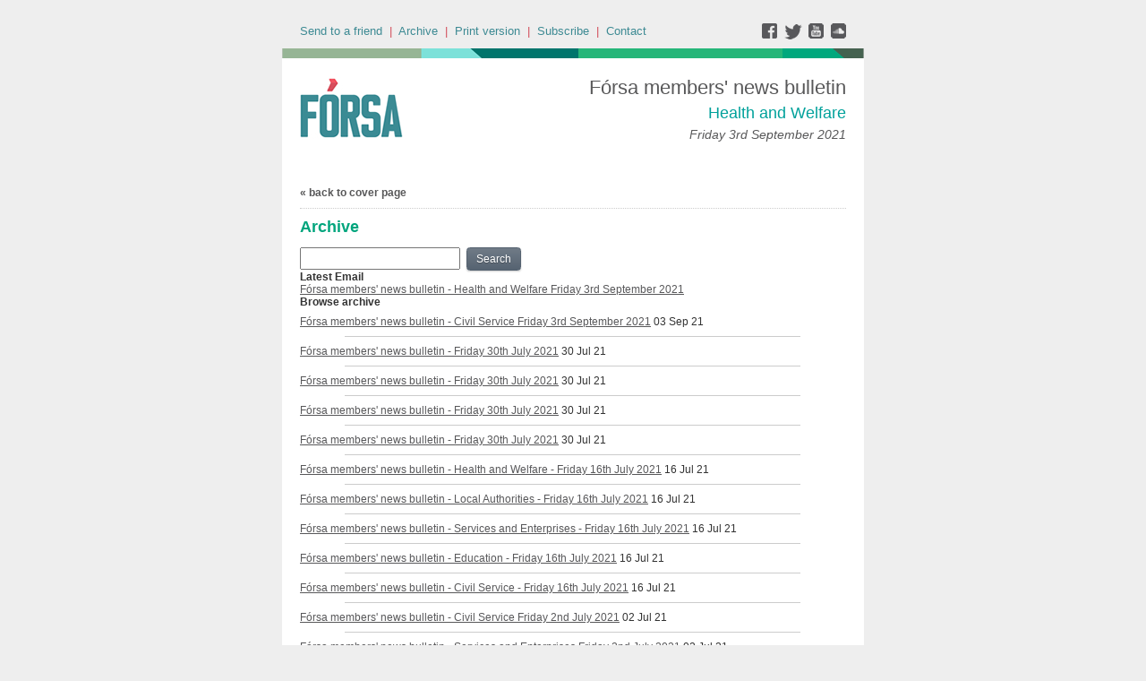

--- FILE ---
content_type: text/html;charset=UTF-8
request_url: https://forsatradeunion.newsweaver.com/designtest/12hel97xuhh?lang=en&a=6&p=60139662&t=30063883
body_size: 8924
content:
<!DOCTYPE HTML PUBLIC "-//W3C//DTD HTML 4.01 Transitional//EN" "http://www.w3.org/TR/html4/loose.dtd">
<html lang="en">
<head><title>
Newsletter Archive</title>
	
	
	
			<meta property="og:title" content="Newsletter Archive" />
	<style title="notessa-stylesheet" media="all" type="text/css">
		
.title {
font-style: normal;
font-weight: normal;
}
div div.section-name, div div.section-name-selected {
font-style: normal;
font-weight: normal;
}
a {
text-decoration: none;
font-style: normal;
font-weight: normal;
}
a:hover, .link:hover {
text-decoration: none;
font-style: normal;
font-weight: normal;
}

table.nw_simple_table {border:0px;border-collapse:collapse;}
.nw_simple_table tbody tr td {padding:1px;}
.nw_simple_table tbody tr td p {margin:0;padding:0;}

table.nw_boxed_table {border:solid 1px #CCC;border-collapse:collapse;empty-cells:hide;}
.nw_boxed_table td {padding:4px;border:solid 1px #CCC;}
.nw_boxed_table td p {margin:0;padding:0;}

.nw_mce_notessa_macro {background:#E9E9E9;font-size:9px;font-family:Verdana, Geneva, sans-serif;font-weight:normal;-moz-border-radius:5px;-webkit-border-radius:5px;border:1px solid #47ADA8;padding:0px;overflow:visible;}

table.basic, .basic td {border:1px solid #CCC;border-collapse:collapse;font:Verdana, Helvetica, sans-serif;}
table.basic {border:none;border:1px solid #CCC;}
.basic thead th, .basic tbody th {background:#FFF;color:#666;padding:5px 10px;border-left:1px solid #CCC;}
.basic tbody th {background:#fafafb;border-top:1px solid #CCC;text-align:left;font-weight:normal;}
.basic tbody tr td {padding:5px 10px;color:#666;}
.basic tbody tr:hover {background:#FFF;}
.basic tbody tr:hover td {color:#454545;}
.basic tfoot td, .basic tfoot th {border-left:none;border-top:1px solid #CCC;padding:4px;background:#FFF;color:#666;}
.basic caption {text-align:left;font-size:120%;padding:10px 0;color:#666;}
.basic a:link {color:#666;}
.basic a:visited {color:#666;}
.basic a:hover {color:#003366;text-decoration:none;}
.basic a:active {color:#003366;}

table.blue_block {margin:0;padding:0;font:normal 0.9em tahoma, arial, sans-serif;line-height:1.4em;border-collapse:collapse;border:4px solid #ADBBCA;color:#4F6480;background:#F0F0F0;}
.blue_block caption {margin:0;height:32px;padding:0;color:#4F6480;line-height:2em;text-align:left;font:bold 150% georgia, serif;text-transform:uppercase;letter-spacing:0.14em;}
.blue_block thead {color:#fff;background:#5E7796;}
.blue_block thead tr th	{padding:4px 8px 4px 8px;}
.blue_block th {border: 4px solid #ADBBCA;}
.blue_block tfoot {background:#fff;}		
.blue_block tfoot tr td, .blue_block tfoot tr th, .blue_block tbody tr td {padding:4px;}
.blue_block tbody tr:hover {background:#fff;}
.blue_block tbody tr {border:4px solid #ADBBCA;}
.blue_block tbody th {padding:8px;border:4px solid #ADBBCA;}		
.blue_block tbody td {background:#E9ECEE;}
.blue_block tbody tr.odd {background:#C4CFDB;}		
.blue_block tbody tr.odd td {background:#F0F0F0;color:#4F6480;}		
.blue_block tbody tr.odd:hover {background:#fff;}		
.blue_block tbody tr th a:link {font:bold 0.9em tahoma, arial, sans-serif;color:#5E7796;text-decoration:underline;}		
.blue_block tbody tr th a:visited {font:bold 0.9em tahoma, arial, sans-serif;color:#5E7796;text-decoration:none;}
.blue_block tbody tr th a:hover {font:bold 0.9em tahoma, arial, sans-serif;color:#5E7796;text-decoration:none;}		
.blue_block tbody tr th a:active {font:bold 0.9em tahoma, arial, sans-serif;color:#5E7796;text-decoration:line-through;}
.blue_block tbody td a:link {font:normal 0.9em tahoma, arial, sans-serif;color:#808000;text-decoration:underline;}	
.blue_block tbody td a:visited {font:normal 0.9em tahoma, arial, sans-serif;color:#808000;text-decoration:none;}	
.blue_block tbody td a:hover {font:normal 0.9em tahoma, arial, sans-serif;color:#808000;text-decoration:none;}	
.blue_block tbody td a:active {font:normal 0.9em tahoma, arial, sans-serif;color:#808000;text-decoration:underline;}			
.blue_block tbody td a:visited:after {color:#808000;text-decoration:none;}

table.blue_dream {background:#D3E4E5;border:1px solid gray;border-collapse:collapse;color:#fff;font:normal 12px verdana, arial, helvetica, sans-serif;}
.blue_dream caption {border:1px solid #5C443A;color:#5C443A;font-weight:bold;letter-spacing:20px;padding:6px 4px 8px 0px;text-align:center;text-transform:uppercase;}
.blue_dream td, .blue_dream th {color:#363636;padding:.4em;}
.blue_dream tr {border:1px dotted gray;}
.blue_dream thead th, .blue_dream tfoot th, .blue_dream tbody th {background:#5C443A;color:#FFFFFF;padding:3px 10px 3px 10px;text-align:left;text-transform:uppercase;}
.blue_dream tbody td a {color:#363636;text-decoration:none;}
.blue_dream tbody td a:visited {color:gray;text-decoration:line-through;}
.blue_dream tbody td a:hover {text-decoration:underline;}
.blue_dream tbody th a {color:#363636;font-weight:normal;text-decoration:none;}
.blue_dream tbody th a:hover {color:#363636;}
.blue_dream tbody th, .blue_dream tbody td {text-align:left;vertical-align:top;}
.blue_dream tfoot td {background:#5C443A;color:#FFFFFF;padding-top:3px;}
.blue_dream tr.odd {background:#fff;}
.blue_dream tbody tr:hover {background:#99BCBF;border:1px solid #03476F;color:#000000;}

table.fresh_orange {background:#FFEFD5;border-spacing:0px;	border-collapse:collapse;font-family:Verdana, Geneva, Arial, Helvetica, sans-serif;font-size:small;}
.fresh_orange caption {text-align:left;font-weight:bolder;}
.fresh_orange thead {background:#FFA109;}
.fresh_orange thead th {border-bottom:1px outset;border-top:1px outset;padding-left:3px;padding-right:3px;}
.fresh_orange tfoot {background:#FFA109;}
.fresh_orange a {color:#000;}
.fresh_orange tbody th {background:#FFDCA2;border-bottom:1px solid #fff;font-size:medium;font-weight:normal;padding-left:2px;padding-bottom:4px;text-align:left;vertical-align: top;}
.fresh_orange tbody td {border:0px none;border-bottom:1px solid #FFA109;padding-left:3px;text-align:left;vertical-align:top;}
.fresh_orange tbody tr.odd {background:#FFF8EA;}
.fresh_orange tbody tr.odd th {background:#FFE2B0;}
.fresh_orange tbody td a {background-position:top left;min-height:20px;padding-left:20px;float:left;padding-right:4px;}
.fresh_orange tbody tr th+td a {background-image:none;padding:inherit;float:inherit;}

table.green_envy { border-collapse:collapse;border:1px solid #03476F;font:normal 11px verdana, arial, helvetica, sans-serif;color:#363636;background:#92C428;}
.green_envy caption {text-align:center;font:bold 18px arial, helvetica, sans-serif;background:transparent;padding:6px 4px 8px 0px;color:#03476F;text-transform:uppercase;}
.green_envy td, .green_envy th {border:1px dotted #03476F;padding:.4em;color:#363636;}
.green_envy thead th, .green_envy tfoot th, .green_envy tbody th {font:bold 11px verdana, arial, helvetica, sans-serif;border:1px solid #03476F;text-align:left;background:#4591AD;color:#FFFFFF;padding-top:3px;}
.green_envy tbody td a {background:transparent;text-decoration:none;color:#363636;}
.green_envy tbody td a:hover {background:#C2F64D;color:#363636;}
.green_envy tbody th a {font:normal 11px verdana, arial, helvetica, sans-serif;background:transparent;text-decoration:none;font-weight:normal;color:#363636;}
.green_envy tbody th a:hover {background:transparent;color:#363636;}
.green_envy tbody th, .green_envy tbody td {vertical-align:top;text-align:left;}
.green_envy tfoot td {border:1px solid #03476F;background:#4591AD;padding-top:3px;color:#FFFFFF;}
.green_envy tr.odd {background:#AEE239;}
.green_envy tbody tr:hover {background:#FFD800;border:1px solid #03476F;color:#FFFFFF;}
.green_envy tbody tr:hover th, .green_envy tbody tr.odd:hover th {background:#FFD800;color:#FFFFFF;}

table.ice_blue {border-collapse:collapse;background:#EFF4FB;border-left:1px solid #686868;border-right:1px solid #686868;font:0.8em/145% 'Trebuchet MS',helvetica,arial,verdana;color:#333;}
.ice_blue td, .ice_blue th {padding:5px;}
.ice_blue caption {padding:0 0 .5em 0;text-align:left;font-size:1.4em;font-weight:bold;text-transform:uppercase;color:#333;background:transparent;}
.ice_blue a {color:#950000;text-decoration:none;}
.ice_blue a:link {}
.ice_blue a:visited {font-weight:normal;color:#666;text-decoration: line-through;}
.ice_blue a:hover {border-bottom:1px dashed #bbb;}
.ice_blue thead th, .ice_blue tfoot th, .ice_blue tfoot td, .ice_blue tbody th {background:#333;color:#fff;}
.ice_blue tfoot td {text-align:right;}
.ice_blue tbody th, .ice_blue tbody td {border-bottom:dotted 1px #333;}
.ice_blue tbody th {white-space:nowrap;}
.ice_blue tbody th a {color:#333;}
.ice_blue tbody tr:hover {background:#fafafa;}

table.matrix {border-collapse:collapse;border:none;font:normal 11px helvetica, verdana, arial, sans-serif;background-color:#0E0E0E;background-repeat:repeat;border-spacing:1px;}
.matrix caption {text-align:left;font:normal 11px helvetica, verdana, arial, sans-serif;background:transparent;}
.matrix td, .matrix th {border:none;padding:.8em;color:#FFFFFF;}
.matrix thead th, .matrix tfoot th, .matrix tbody th {font:bold 10px helvetica, verdana, arial, sans-serif;border:none;text-align:left;background:#000000;color:#00FF0C;padding-top:4px;}
.matrix tbody td a {background:transparent;text-decoration:none;color:#9F9F9F;}
.matrix tbody td a:hover {background:transparent;color:#FFFFFF;}
.matrix tbody th a {font:bold 11px helvetica, verdana, arial, sans-serif;background:transparent;text-decoration:none;font-weight:normal;color:#9F9F9F;}
.matrix tbody th a:hover {background:transparent;color:#FFFFFF;}
.matrix tbody th, .matrix tbody td {vertical-align:top;text-align:left;}
.matrix tr.odd {background:#000000;}
.matrix tbody tr:hover {background:#0E0E0E;}
.matrix tbody tr:hover th, .matrix tbody tr.odd:hover th {background:#0E0E0E;}

table.modern_blue {border-collapse:collapse;text-align:left;font-family:Helvetica, Arial, sans-serif;}
.modern_blue caption {text-transform:uppercase;font-size:2em;color:#000000;text-align:left;font-weight:bolder;border-bottom:6px solid #000;}
.modern_blue thead tr th, .modern_blue tbody tr th {color:#0099ff;text-transform:uppercase;text-align:center;padding:0.4em 0;border-bottom:3px solid #000;}
.modern_blue tfoot th, .modern_blue tfoot td {border-top:3px solid #000;}
.modern_blue tr td, .modern_blue tr th {border-bottom:1px solid #000;padding:0.6em 0.4em;line-height:1.5em;}
.modern_blue tbody th a {text-transform:uppercase;}
.modern_blue tbody a, .modern_blue tbody a:link {color:#0099ff;font-weight:bold;text-decoration:none;}
.modern_blue tbody a:visited {color:#000;}

table.popstar {font:75%/1.5em arial, geneva, sans-serif;border-collapse:collapse;}
.popstar caption {margin:0;border-bottom:4px solid #fff;padding:10px;background:#F8F12A;text-align:left;font:bold 250%/1em arial, geneva, sans-serif;color:#000;text-transform:uppercase;letter-spacing:0.1em;width:auto;}	
.popstar tbody {background:#acc;}
.popstar tbody td {font-size:100%;letter-spacing:0.05em;}
.popstar tbody td, .popstar th {border-bottom:4px solid #fff;border-left:1px dotted #fff;vertical-align:top;padding:10px;}
.popstar thead th, .popstar tbody th {padding:5px 10px;text-align:left;background:#DF3985;color:#fff;text-transform:uppercase;letter-spacing:0.2em;font-weight:bold;font-size:110%;}
.popstar tbody th {padding:10px 10px 10px 10px;text-align:left;font-size:110%;color:#fff;letter-spacing:0.1em;line-height:1.5em;text-transform:uppercase;}	
.popstar tbody tr.odd {background:#E6E0C0;}
.popstar tbody tr {background:#b6e5ff;}
.popstar tfoot th, .popstar tfoot td {margin:0;border-top:2px solid #fff;padding:5px 10px;text-align:left;background:#F8F12A;color:#000;}
.popstar tfoot th {text-transform:uppercase;letter-spacing:0.2em;border:none;}
.popstar tfoot td {padding-left:10px;}
.popstar tbody tr th a {color:#277ffe;display:block;}
.popstar tbody tr.odd th a {color:#555;display:block;}	
.popstar tbody td a {color:#DF3985;}
.popstar a:visited, .popstar tbody tr.odd th a:visited {color:#999;}

table.purple_rain {color:#000;font:100% "Verdana", "Helvetica", sans-serif;border:#ccc .1em solid;}
table.purple_rain, .purple_rain tr, .purple_rain th, .purple_rain td {margin:0;padding:0;border-spacing:0;border-collapse:collapse;}
.purple_rain caption {text-align:left;padding:.8em;color:white;background:#93c;height:2em;font-weight:bold;font-size:14pt;font-family:;border:#ccc .1em solid;}
.purple_rain thead {background:#c6f;}
.purple_rain thead th, .purple_rain tbody th {padding:.8em;text-align:left;color:#fff;font-weight:bold;background:#c6f;}
.purple_rain tfoot tr {color:#fff;background:#93c;height:4em;font-weight:bold;}
.purple_rain tfoot {color:#000;background:#fff;}
.purple_rain tfoot tr th, .purple_rain tfoot tr td {border-top:0px;}
.purple_rain tfoot tr td {text-align:right;padding-right:2em;}
.purple_rain tbody tr.odd th {background:#edf;border-top:#ccc .1em solid;border-bottom:#ccc .1em solid;}
.purple_rain tbody td a:hover {background:transparent;color:#f60;}
.purple_rain tbody tr td {background:#dce;color:#93c;height:4em;}
.purple_rain tbody tr.odd td {background:#edf;color:#93c;height:4em;border-top:#ccc .1em solid;border-bottom:#ccc .1em solid;}
.purple_rain tbody tr td {padding:0.1em 0.4em;border:0px;}
.purple_rain tbody tr th {padding-right:1em;text-align:left;font-weight:normal;}
.purple_rain a {color:#93c;text-decoration:none;font-weight:normal;}
.purple_rain a:hover {text-decoration:underline overline;color:#f66;}

table.seagrass {border-collapse:collapse;border:1px solid #839E99;background:#f1f8ee;font:.9em/1.2em Georgia, "Times New Roman", Times, serif;color:#033;}
.seagrass caption {font-size:1.3em;font-weight:bold;text-align:left;padding:1em 4px;}
.seagrass td, .seagrass th {padding:3px 3px .75em 3px;line-height:1.3em;}
.seagrass th {background:#839E99;color:#fff;font-weight:bold;text-align:left;padding-right:.5em;vertical-align:top;}
.seagrass thead th {background:#2C5755;text-align:center;}
.seagrass tr.odd td {background:#DBE6DD;}
.seagrass tr.odd th {background:#6E8D88;}
.seagrass td a, .seagrass td a:link {color:#325C91;}
.seagrass td a:visited {color:#466C8E;}
.seagrass td a:hover, .seagrass td a:focus {color:#1E4C94;}
.seagrass th a, .seagrass td a:active {color:#fff;}
.seagrass tfoot th, .seagrass tfoot td {background:#2C5755;color:#fff;}
.seagrass th+td {padding-left:.5em;}

table.simple_blue {font:80% Verdana, Arial, Helvetica, sans-serif;color:#000;text-align:left;border-collapse:collapse;border:1px solid #666666;border-top:none;}
.simple_blue a {text-decoration:underline;}
.simple_blue a:visited {text-decoration:none;}
.simple_blue tr.odd {background-color:#ebf3ff;}
.simple_blue tr a {color:#000000;}
.simple_blue tr:hover a {color:#ffffff;}
.simple_blue tr:hover, .simple_blue tr.odd:hover {background-color:#3d80df;color:#ffffff;}
.simple_blue caption {height:45px;line-height:44px;color:#60634E;font-weight:bold;text-align:center;margin:0;padding:0;margin-left:-1px;background:#ffffff;background-position:50% top;border-left:2px solid #616161;border-right:2px solid #616161;}
.simple_blue thead th, .simple_blue tbody th  {font-size:105%;color:#000000;background:#90BCF9;height:33px;}
.simple_blue thead th:hover {background:#ffffff;}
.simple_blue tr {vertical-align:top;}
.simple_blue tr, .simple_blue th, .simple_blue td {padding:.75em;}
.simple_blue td {border-left:1px solid #dadada;}
.simple_blue tfoot tr {background:#fff;}
.simple_blue tfoot td, .simple_blue tfoot th{color:#000;border:0px;}

table.simple_grey {font:85% "Lucida Grande", "Lucida Sans Unicode", "Trebuchet MS", sans-serif;padding:0;margin:0;border-collapse:collapse;color:#333;background:#F3F5F7;}
.simple_grey a {color:#3A4856;text-decoration:none;border-bottom:1px solid #C6C8CB;}  
.simple_grey a:visited {color:#777;}
.simple_grey a:hover {color:#000;}  
.simple_grey caption {text-align:left;text-transform:uppercase;padding-bottom:10px;font:200% "Lucida Grande", "Lucida Sans Unicode", "Trebuchet MS", sans-serif;}
.simple_grey tbody th {background:#3A4856;padding:15px 10px;color:#fff;text-align:left;font-weight:normal;}
.simple_grey tbody, .simple_grey thead {border-left:1px solid #EAECEE;border-right:1px solid #EAECEE;}
.simple_grey tbody {border-bottom:1px solid #EAECEE;}
.simple_grey tbody td {padding:10px;text-align:left;}
.simple_grey tbody tr {background:#F3F5F7;}
.simple_grey tbody tr.odd {background:#F0F2F4;}
.simple_grey tbody  tr:hover {background:#EAECEE;color:#111;}
.simple_grey tfoot td, .simple_grey tfoot th, .simple_grey tfoot tr {text-align:left;font:120% "Lucida Grande", "Lucida Sans Unicode", "Trebuchet MS", sans-serif;text-transform:uppercase;background:#fff;padding:10px;}

table.subtle_gold {border-collapse:collapse;border:2px solid #996;font:normal 80%/140% verdana, arial, helvetica, sans-serif;color:#333;background:#fffff0;}
.subtle_gold caption {padding:0 .4em .4em;text-align:left;font-size:1em;font-weight:bold;text-transform:uppercase;color:#333;background:transparent;}
.subtle_gold td, .subtle_gold th {border:1px solid #cc9;padding:.3em;}
.subtle_gold thead th, .subtle_gold tfoot th, .subtle_gold tbody th {border:1px solid #cc9;text-align:left;font-size:1em;font-weight:bold;color:#444;background:#dbd9c0;}
.subtle_gold tbody td a {background:transparent;color:#72724c;text-decoration:none;border-bottom:1px dotted #cc9;}
.subtle_gold tbody td a:hover {background:transparent;color:#666;border-bottom:1px dotted #72724c;}
.subtle_gold tbody th a {background:transparent;color:#72724c;text-decoration:none;font-weight:bold;border-bottom:1px dotted #cc9;}
.subtle_gold tbody th a:hover {background:transparent;color:#666;border-bottom:1px dotted #72724c;}
.subtle_gold tbody th, .subtle_gold tbody td {vertical-align:top;text-align:left;}
.subtle_gold tfoot td {border:1px solid #996;}
.subtle_gold tr.odd {color:#333;background:#f7f5dc;}
.subtle_gold tbody tr:hover {color:#333;background:#fff;}
.subtle_gold tbody tr:hover th, .subtle_gold tbody tr.odd:hover th {color:#333;background:#ddd59b;}

table.wine_country {border-collapse:collapse;border:1px solid #38160C;font:normal 11px verdana, arial, helvetica, sans-serif;color:#F6ECF0;background:#641B35;}
.wine_country caption {text-align:left;font:normal 11px verdana, arial, helvetica, sans-serif;background:transparent;}
.wine_country td, .wine_country th {border:1px dashed #B85A7C;padding:.8em;color:#F6ECF0;}
.wine_country thead th, .wine_country tfoot th, .wine_country tbody th {font:bold 11px verdana, arial, helvetica, sans-serif;border:1px solid #A85070;text-align:left;background:#38160C;color:#F6ECF0;padding-top:6px;}
.wine_country tbody td a {background:transparent;text-decoration:none;color:#F6ECF0;}
.wine_country tbody td a:hover {background:transparent;color:#FFFFFF;}
.wine_country tbody th a {font:normal 11px verdana, arial, helvetica, sans-serif;background:transparent;text-decoration:none;font-weight:normal;color:#F6ECF0;}
.wine_country tbody th a:hover {background:transparent;color:#FFFFFF;}
.wine_country tbody th, .wine_country tbody td {vertical-align:top;text-align:left;}
.wine_country tfoot td {border:1px solid #38160C;background:#38160C;padding-top:6px;}
.wine_country tr.odd {background:#7B2342;}
.wine_country tbody tr:hover {background:#51152A;}
.wine_country tbody tr:hover th, .wine_country tbody tr.odd:hover th {background:#51152A;}
div.nw-sharingLinks-title {
   background-color:#eee;
   padding:4px;
}
ul.nw-sharingLinks-list { padding:4px; margin:0; list-style: none; }

div.nw-sharingLinks {
    z-index:1;
    position:absolute;
    background:#fff;
    border:solid 1px #999;
    width:200px;
}
li.nw-sharingLinks-link a {
   color:#000;
}
li.nw-sharingLinks-link img {
   vertical-align:middle;
}
span.nw-sharingLinks-bookmarkAndShare {
    float:left;
}
span.nw-sharingLinks-close {
    float:right;
}
span.nw-sharingLinks-close a {
  color: #000;
  text-decoration: none;
}
span.nw-sharingLinks-icons { vertical-align: middle; }
div.nw-comments-main,div.nw-comments-displayTitle,div.nw-comments-commentsList,div.nw-comments-pagination,div.nw-comments-post,div.nw-comments-post-form {
   width:100%;
}
div.nw-comments-author {
   font-weight:bold;
   padding-bottom:5px;
}
div.nw-comments-comment {
   border-bottom:1px #000 solid;
}
div.nw-comments-displayTitle {
   padding-bottom: 5px;
   border-bottom:1px #000 solid;
   font-weight:bold;
}
div.nw-comments-post {
   font-weight:bold;
}
div.nw-comments-date {
   padding-top:5px;
}
div.nw-comments-pagination {
   text-align:right;
}
div.nw-article-comment-validation-error{
   color:red;
}

.nw-error {
	border-color: red;
}

/* Wrapping DIV */
.nw-article-comments-show-div {
	margin-top: 8px;
	padding: 0px;
	background: transparent;
	overflow: hidden;
}

/* An Individual Comment */
div.nw-comments-comment {
	background: #FFFFFF;
	border: solid 1px #CCC;
	padding: 8px 8px 8px 12px;
	border-radius: 6px;
	margin-bottom: 8px;
}

/* Children Comments */
div.nw-comments-comment div.nw-comments-comment {
	border: none;
	background: transparent;
}

/* Nested Comment */
div.nw-comments-children {
	margin-top: 8px;
	border: solid 1px #CCC;
	border-radius: 6px;
	padding-left: 0;
	padding: 8px 0 0 0 ;
}

/* Reply Button */
.nw-comments-comment a.nw-comments-reply-button {
	*display: inline;
	display: inline-block;
	background: #F7F7F7;
	border: solid 1px #CCC;
	padding: 4px 8px;
	font-weight: normal;
	color: #000;
	cursor:pointer;
}
div.nw-comments-date {
	color: #999;
	font-size: 9px;
}

.nw-comments-sort {
	padding: 4px 0;
}

.nw-comment-footer a.nw-comments-reply-button  {
	float: right;
}

.nw-comment-footer .nw-comments-date {
	float: left;
	padding: 0;
}

.nw-comment-footer {
	clear: both;
	overflow: hidden;
	vertical-align: bottom;
	_zoom: 1; /* IE6 */
}

span.nw-article-options {
	display:inline;
}

/* Reply Form */
.nw-comments-post-form {
	background: #F7F7F7;
	padding: 8px 12px;
	margin-top: 8px;
	border: solid 1px #CCC;
	border-radius: 6px;
	margin-bottom: 8px;
}

.nw-comments-post-form .required {
	font-weight:bold;
	color:red;	 
}

div.nw-comments-children .nw-comments-post-form {
	background: #F7F7F7;
	margin-bottom: 0;
}

div.nw-comments-displayTitle {
	border-bottom: none;
}

div.nw-comments-main,div.nw-comments-displayTitle,div.nw-comments-commentsList,div.nw-comments-pagination,div.nw-comments-post,div.nw-comments-post-form {
   width:auto;
}

.nw-article-comment-validation-error,
.nw-article-comment-validation-thanks {
		margin-top: 12px;
}
.nw-comments-post-form .nw-textarea {
	width:100%;
	*width:98%;
	-webkit-box-sizing: border-box;
	-moz-box-sizing: border-box;
	box-sizing: border-box;
}

.nw-comments-awaiting-moderation .nw-comments-comment div { 
 font-style: italic;
 color: #999999;
}

.nw-submit {
	cursor:pointer;
}

.nw-comments-awaiting-moderation .nw-article-comment-validation-thanks {
 padding: 2px 12px 5px 12px; 
 font-style: italic;
}
.nw-comments-close {
    float:right;
    display:inline-block;
    padding:2px 5px;
    background:#ccc;
    cursor:pointer;
}

.nw-comments-close:hover {
    float:right;
    display:inline-block;
    padding:2px 5px;
    background:#ccc;
    color:#fff;
    cursor:pointer;
}
		
	</style>


				<link href="/v3files/shard1/63805/194505/6638951/2col.css?t=1751550527054" media="all" rel="stylesheet" type="text/css"/>
		<script type="text/javascript" src="/nwstatic/scripts/jQuery.js"></script>
		<script type="text/javascript" src="/nwstatic/scripts/jquery.ui.js"></script>
		<link href="/nwstatic/scripts/themes/newsweaver/jquery-ui.css" rel="stylesheet" type="text/css" />
	<script type="text/javascript" src="/nwstatic/scripts/fancybox/jquery.fancybox.js"></script>
	<link href="/nwstatic/scripts/fancybox/jquery.fancybox.css" rel="stylesheet" type="text/css" />
	<script type="text/javascript" src="/nwstatic/scripts/microsite.js"></script>
		<script type="text/javascript" src="https://apis.google.com/js/plusone.js"></script>
		<!--[if gt IE 6]><script type="text/javascript" src="https://connect.facebook.net/en_US/all.js#xfbml=1"></script><![endif]-->
		<!--[if !IE]> --><script type="text/javascript" src="https://connect.facebook.net/en_US/all.js#xfbml=1"></script><!-- <![endif]-->
		<script type="text/javascript" src="https://platform.twitter.com/widgets.js"></script>
		<script type="text/javascript" src="https://platform.linkedin.com/in.js" ></script>
	<link href="https://forsatradeunion.newsweaver.com/designtest/rss/" rel="alternate" title="Fórsa members' news bulletin" type="application/rss+xml">
	<link rel="canonical" href="http://forsatradeunion.newsweaver.com/designtest/12hel97xuhh" />
        <meta name="viewport" content="width=device-width, initial-scale=1, maximum-scale=1"> 
<meta name="x-apple-disable-message-reformatting"> <!--[if gte mso 9]><xml><o:OfficeDocumentSettings><o:AllowPNG/><o:PixelsPerInch>96</o:PixelsPerInch></o:OfficeDocumentSettings></xml><![endif]-->
</head>
<body style="margin:0; padding:0;">
<div class="content" id="wrapper">
<div class="nw_layout_LAYOUT1">
<table
 align="center"

 border="0" cellpadding="0" cellspacing="0" class="Generic" id="ArchivePage"
 style="

" width="647">
<tr><!-- buildCellForTableRow -->
<!-- buildCellForTableRow -->
<td id="header" valign="top"
		width="647">
<!-- renderCellComponentsList --><!-- renderCellComponentsList_list -->
<!-- renderTemplateComponent -->

<table id="nw_titlebar_wrapper" class="nw_component_wrapper" cellpadding="0" cellspacing="0"
>
<tr><td class="nw-componentSpacerMainCell"><!-- buildTemplateComponentStructure -->
<table cellpadding="0" cellspacing="0" class="ContentBlock" id="titlebar" style="margin-top:0px;margin-bottom:0px;margin-left:0px;margin-right:0px;" width="100%">
<tr><td class="nw-componentMainCell"><table style="width: 100%;" border="0" cellspacing="0" cellpadding="0">
<tbody>
<tr>
<td class="subtitle"><a href="https://forsatradeunion.newsweaver.com/designtest/1qp2fuqujpz?lang=en&a=6&p=60139646&t=30063869" data-canonicalurl="http://forsatradeunion.newsweaver.com/designtest/9hm4zzogbz2">Send to a friend</a>&nbsp; |&nbsp; <a href="https://forsatradeunion.newsweaver.com/designtest/1jo7cav68ti?lang=en&a=6&p=60139646&t=30063869" data-canonicalurl="http://forsatradeunion.newsweaver.com/designtest/12hel97xuhh">Archive</a>&nbsp; |&nbsp; <a href="https://forsatradeunion.newsweaver.com/designtest/1w3yia0ac10?lang=en&a=6&p=60139646&t=30063869" data-canonicalurl="http://forsatradeunion.newsweaver.com/designtest/dyhaklwtmh2">Print version</a>&nbsp; |&nbsp; <a href="https://forsatradeunion.newsweaver.com/designtest/qccpzuvtjwj?lang=en&a=6&p=60139646&t=30063869" data-canonicalurl="http://forsatradeunion.newsweaver.com/designtest/s4mvfvw0zno">Subscribe</a>&nbsp; |&nbsp; <a href="https://forsatradeunion.newsweaver.com/designtest/1clf6pfw09l/external?a=6&p=60139646&t=30063869" target="_blank" rel="noopener" data-canonicalurl="https://www.forsa.ie/contact/">Contact</a></td>
<td class="email_date" style="text-align: right;"><a title="facebook" href="https://forsatradeunion.newsweaver.com/designtest/tjwef0no1a0/external?a=6&p=60139646&t=30063869" data-canonicalurl="https://www.facebook.com/forsaunionie"><img src="/v3files/shard1/63805/28/0eb3036b350f5c86ecf25b.png" width="25" height="18" alt="" /></a><a title="twitter" href="https://forsatradeunion.newsweaver.com/designtest/ht0addpfyx1/external?a=6&p=60139646&t=30063869" data-canonicalurl="https://twitter.com/forsa_union_ie"><img src="/v3files/shard1/63805/05/3c1a6ce165757c5df5e53d.png" width="25" height="18" alt="" /></a><a title="youtube" href="https://forsatradeunion.newsweaver.com/designtest/18x4hgq9phh/external?a=6&p=60139646&t=30063869" data-canonicalurl="https://www.youtube.com/channel/UCUL2HZMvQ2MT3L-PKc3k7iA"><img src="/v3files/shard1/63805/98/a37773e2279561896f68db.png" width="25" height="18" alt="" /></a><a title="soundcloud" href="https://forsatradeunion.newsweaver.com/designtest/19z9i5uf75f/external?a=6&p=60139646&t=30063869" data-canonicalurl="https://soundcloud.com/user-629136215"><img src="/v3files/shard1/63805/a7/14a0458a55d3cce761b0f0.png" width="19" height="18" alt="" /></a></td>
</tr>
</tbody>
</table>
</td></tr></table>
<!-- /buildTemplateComponentStructure --></td></tr>
</table>
<!-- /renderTemplateComponent -->
<!-- /renderCellComponentsList_list --><!-- renderCellComponentsList_list -->
<!-- renderTemplateComponent -->

<table id="nw_topbanner_wrapper" class="nw_component_wrapper" cellpadding="0" cellspacing="0"
>
<tr><td class="nw-componentSpacerMainCell"><!-- buildTemplateComponentStructure -->
<table cellpadding="0" cellspacing="0" class="ContentBlock" id="topbanner" style="margin-top:0px;margin-bottom:0px;margin-left:0px;margin-right:0px;" width="100%">
<tr><td class="nw-componentMainCell"><img alt="" src="/v3files/shard1/63805/b8/c943f683603eaf883ef909.jpg" width="650" height="11" />
</td></tr></table>
<!-- /buildTemplateComponentStructure --></td></tr>
</table>
<!-- /renderTemplateComponent -->
<!-- /renderCellComponentsList_list --><!-- renderCellComponentsList_list -->
<!-- renderTemplateComponent -->

<table id="nw_masthead_wrapper" class="nw_component_wrapper" cellpadding="0" cellspacing="0"
>
<tr><td class="nw-componentSpacerMainCell"><!-- buildTemplateComponentStructure -->
<table cellpadding="0" cellspacing="0" class="ContentBlock" id="masthead" style="margin-top:0px;margin-bottom:0px;margin-left:0px;margin-right:0px;" width="100%">
<tr><td class="nw-componentMainCell"><table style="width: 100%;" border="0" cellspacing="0" cellpadding="0">
<tbody>
<tr>
<td class="logo"><img alt="" src="/v3files/shard1/63805/19/44197e585c7e6622252be6.jpg" width="120" height="70" /></td>
<td class="RT_TBL">
<table style="width: 100%;" border="0" cellspacing="0" cellpadding="0">
<tbody>
<tr>
<td class="main_title" align="right">Fórsa members' news bulletin</td>
</tr>
<tr>
<td class="sub_title" align="right">Health and Welfare</td>
</tr>
<tr>
<td class="email_date" align="right">Friday 3rd September 2021</td>
</tr>
</tbody>
</table>
</td>
</tr>
</tbody>
</table>
</td></tr></table>
<!-- /buildTemplateComponentStructure --></td></tr>
</table>
<!-- /renderTemplateComponent -->
<!-- /renderCellComponentsList_list --><!-- renderCellComponentsList_list -->
<!-- renderTemplateComponent -->


<!-- /renderTemplateComponent -->
<!-- /renderCellComponentsList_list -->

<!-- /renderCellComponentsList --></td> 
<!-- /buildCellForTableRow --></tr>
<tr><!-- buildCellForTableRow -->
<!-- buildCellForTableRow -->
<td id="main" valign="top"
		width="647">
<!-- renderCellComponentsList --><!-- renderCellComponentsList_list -->
<!-- renderTemplateComponent -->

<table id="nw_coverlink_wrapper" class="nw_component_wrapper" cellpadding="0" cellspacing="0"
>
<tr><td class="nw-componentSpacerMainCell"><!-- buildTemplateComponentStructure -->
<table cellpadding="0" cellspacing="0" class="ContentBlock" id="coverlink" style="margin-top:0px;margin-bottom:0px;margin-left:0px;margin-right:0px;" width="100%">
<tr><td class="nw-componentMainCell"><a href="https://forsatradeunion.newsweaver.com/designtest/127o5ntamrg?lang=en&a=6&p=60139646&t=30063857" data-canonicalurl="http://forsatradeunion.newsweaver.com/designtest/6tfn2u2ar0l">&laquo; back to cover page</a>
</td></tr></table>
<!-- /buildTemplateComponentStructure --></td></tr>
</table>
<!-- /renderTemplateComponent -->
<!-- /renderCellComponentsList_list --><!-- renderCellComponentsList_list -->
<!-- renderTemplateComponent -->

<table cellspacing="0"
cellpadding="0"
id="searchboxDisplayTitle" class="DisplayTitle"><tr><td >
Archive
</td></tr></table>
<table id="nw_searchbox_wrapper" class="nw_component_wrapper" cellpadding="0" cellspacing="0"
>
<tr><td class="nw-componentSpacerMainCell"><!-- buildTemplateComponentStructure -->
<table cellpadding="0" cellspacing="0" class="SearchBox" id="searchbox" style="margin-top:0px;margin-bottom:0px;margin-left:0px;margin-right:0px;" width="100%">
<tr><td class="nw-componentMainCell"><form name="searchbox30063862" action="issueSearch.html?mailingRecordId=0011k7tyz92t6tk81bb0yp&subscriberId=&label=Search&lang=en" method="post">
<input type="text" name="query" id="query" class="nw-search-box"/>
<a id="searchboxLink30063862" href="#">Search</a>
</form>
</td></tr></table>
<!-- /buildTemplateComponentStructure --></td></tr>
</table>
<!-- /renderTemplateComponent -->
<!-- /renderCellComponentsList_list --><!-- renderCellComponentsList_list -->
<!-- renderTemplateComponent -->

<table id="nw_currentissuelink_wrapper" class="nw_component_wrapper" cellpadding="0" cellspacing="0"
>
<tr><td class="nw-componentSpacerMainCell"><!-- buildTemplateComponentStructure -->
<table cellpadding="0" cellspacing="0" class="ContentBlock" id="currentissuelink" style="margin-top:0px;margin-bottom:0px;margin-left:0px;margin-right:0px;" width="100%">
<tr><td class="nw-componentMainCell"><p><strong>Latest Email</strong></p><p><a href="https://forsatradeunion.newsweaver.com/designtest/127o5ntamrg?lang=en&a=6&p=60139646&t=30063890" target="_blank" data-canonicalurl="http://forsatradeunion.newsweaver.com/designtest/6tfn2u2ar0l">Fórsa members' news bulletin - Health and Welfare Friday 3rd September 2021</a></p>
</td></tr></table>
<!-- /buildTemplateComponentStructure --></td></tr>
</table>
<!-- /renderTemplateComponent -->
<!-- /renderCellComponentsList_list --><!-- renderCellComponentsList_list -->
<!-- renderTemplateComponent -->

<table cellspacing="0"
cellpadding="0"
id="emaillistDisplayTitle" class="DisplayTitle"><tr><td >
Browse archive
</td></tr></table>
<table id="nw_emaillist_wrapper" class="nw_component_wrapper" cellpadding="0" cellspacing="0"
>
<tr><td class="nw-componentSpacerMainCell"><!-- buildTemplateComponentStructure -->
<table cellpadding="0" cellspacing="0" class="EmailList" id="emaillist" style="margin-top:0px;margin-bottom:0px;margin-left:0px;margin-right:0px;" width="100%">
<tr><td class="nw-componentMainCell"> <!-- [-ISSUES-] -->
<span class="title"><a href="https://forsatradeunion.newsweaver.com/designtest/1dlzxarorr4?lang=en&a=6&p=60139646&t=30063861" alt="IssueFórsa members' news bulletin - Civil Service Friday 3rd September 2021" title="IssueFórsa members' news bulletin - Civil Service Friday 3rd September 2021" data-canonicalurl="http://forsatradeunion.newsweaver.com/designtest/1pie8rsv9cx">Fórsa members' news bulletin - Civil Service Friday 3rd September 2021</a></span>
<span class="date"><a href="https://forsatradeunion.newsweaver.com/designtest/1dlzxarorr4?lang=en&i=2&a=6&p=60139646&t=30063861" alt="IssueFórsa members' news bulletin - Civil Service Friday 3rd September 2021" title="IssueFórsa members' news bulletin - Civil Service Friday 3rd September 2021" data-canonicalurl="http://forsatradeunion.newsweaver.com/designtest/1pie8rsv9cx">03 Sep 21</a></span>
<!-- Between Article Fragment --><table class="between_article_fragment" style="width: 100%;" border="0" cellspacing="0" cellpadding="0"><tbody><tr><td class="spacerCell"><img border="0" src="/nwstatic/spacer.gif" alt="" width="2" height="1"/></td><td class="divider_line"><img border="0" src="/nwstatic/spacer.gif" alt="" width="20" height="1"/></td><td class="spacerCell"><img border="0" src="/nwstatic/spacer.gif" alt="" width="2" height="1"/></td></tr><tr><td class="spacerCell"><img border="0" src="/nwstatic/spacer.gif" alt="" width="2" height="1"/></td><td><img border="0" src="/nwstatic/spacer.gif" alt="" width="20" height="1"/></td><td class="spacerCell"><img border="0" src="/nwstatic/spacer.gif" alt="" width="2" height="1"/></td></tr></tbody></table> <span class="title"><a href="https://forsatradeunion.newsweaver.com/designtest/1i6pnyyo2eh?lang=en&a=6&p=60139646&t=30063861" alt="IssueFórsa members' news bulletin - Friday 30th July 2021" title="IssueFórsa members' news bulletin - Friday 30th July 2021" data-canonicalurl="http://forsatradeunion.newsweaver.com/designtest/pzsqlcaxm31">Fórsa members' news bulletin - Friday 30th July 2021</a></span>
<span class="date"><a href="https://forsatradeunion.newsweaver.com/designtest/1i6pnyyo2eh?lang=en&i=2&a=6&p=60139646&t=30063861" alt="IssueFórsa members' news bulletin - Friday 30th July 2021" title="IssueFórsa members' news bulletin - Friday 30th July 2021" data-canonicalurl="http://forsatradeunion.newsweaver.com/designtest/pzsqlcaxm31">30 Jul 21</a></span>
<!-- Between Article Fragment --><table class="between_article_fragment" style="width: 100%;" border="0" cellspacing="0" cellpadding="0"><tbody><tr><td class="spacerCell"><img border="0" src="/nwstatic/spacer.gif" alt="" width="2" height="1"/></td><td class="divider_line"><img border="0" src="/nwstatic/spacer.gif" alt="" width="20" height="1"/></td><td class="spacerCell"><img border="0" src="/nwstatic/spacer.gif" alt="" width="2" height="1"/></td></tr><tr><td class="spacerCell"><img border="0" src="/nwstatic/spacer.gif" alt="" width="2" height="1"/></td><td><img border="0" src="/nwstatic/spacer.gif" alt="" width="20" height="1"/></td><td class="spacerCell"><img border="0" src="/nwstatic/spacer.gif" alt="" width="2" height="1"/></td></tr></tbody></table> <span class="title"><a href="https://forsatradeunion.newsweaver.com/designtest/3lpowmjorju?lang=en&a=6&p=60139646&t=30063861" alt="IssueFórsa members' news bulletin - Friday 30th July 2021" title="IssueFórsa members' news bulletin - Friday 30th July 2021" data-canonicalurl="http://forsatradeunion.newsweaver.com/designtest/f1vvc9za6k4">Fórsa members' news bulletin - Friday 30th July 2021</a></span>
<span class="date"><a href="https://forsatradeunion.newsweaver.com/designtest/3lpowmjorju?lang=en&i=2&a=6&p=60139646&t=30063861" alt="IssueFórsa members' news bulletin - Friday 30th July 2021" title="IssueFórsa members' news bulletin - Friday 30th July 2021" data-canonicalurl="http://forsatradeunion.newsweaver.com/designtest/f1vvc9za6k4">30 Jul 21</a></span>
<!-- Between Article Fragment --><table class="between_article_fragment" style="width: 100%;" border="0" cellspacing="0" cellpadding="0"><tbody><tr><td class="spacerCell"><img border="0" src="/nwstatic/spacer.gif" alt="" width="2" height="1"/></td><td class="divider_line"><img border="0" src="/nwstatic/spacer.gif" alt="" width="20" height="1"/></td><td class="spacerCell"><img border="0" src="/nwstatic/spacer.gif" alt="" width="2" height="1"/></td></tr><tr><td class="spacerCell"><img border="0" src="/nwstatic/spacer.gif" alt="" width="2" height="1"/></td><td><img border="0" src="/nwstatic/spacer.gif" alt="" width="20" height="1"/></td><td class="spacerCell"><img border="0" src="/nwstatic/spacer.gif" alt="" width="2" height="1"/></td></tr></tbody></table> <span class="title"><a href="https://forsatradeunion.newsweaver.com/designtest/1p25qsdrlcr?lang=en&a=6&p=60139646&t=30063861" alt="IssueFórsa members' news bulletin - Friday 30th July 2021" title="IssueFórsa members' news bulletin - Friday 30th July 2021" data-canonicalurl="http://forsatradeunion.newsweaver.com/designtest/2k31wonil3x">Fórsa members' news bulletin - Friday 30th July 2021</a></span>
<span class="date"><a href="https://forsatradeunion.newsweaver.com/designtest/1p25qsdrlcr?lang=en&i=2&a=6&p=60139646&t=30063861" alt="IssueFórsa members' news bulletin - Friday 30th July 2021" title="IssueFórsa members' news bulletin - Friday 30th July 2021" data-canonicalurl="http://forsatradeunion.newsweaver.com/designtest/2k31wonil3x">30 Jul 21</a></span>
<!-- Between Article Fragment --><table class="between_article_fragment" style="width: 100%;" border="0" cellspacing="0" cellpadding="0"><tbody><tr><td class="spacerCell"><img border="0" src="/nwstatic/spacer.gif" alt="" width="2" height="1"/></td><td class="divider_line"><img border="0" src="/nwstatic/spacer.gif" alt="" width="20" height="1"/></td><td class="spacerCell"><img border="0" src="/nwstatic/spacer.gif" alt="" width="2" height="1"/></td></tr><tr><td class="spacerCell"><img border="0" src="/nwstatic/spacer.gif" alt="" width="2" height="1"/></td><td><img border="0" src="/nwstatic/spacer.gif" alt="" width="20" height="1"/></td><td class="spacerCell"><img border="0" src="/nwstatic/spacer.gif" alt="" width="2" height="1"/></td></tr></tbody></table> <span class="title"><a href="https://forsatradeunion.newsweaver.com/designtest/14adw38t4tk?lang=en&a=6&p=60139646&t=30063861" alt="IssueFórsa members' news bulletin - Friday 30th July 2021" title="IssueFórsa members' news bulletin - Friday 30th July 2021" data-canonicalurl="http://forsatradeunion.newsweaver.com/designtest/1avycknajhg">Fórsa members' news bulletin - Friday 30th July 2021</a></span>
<span class="date"><a href="https://forsatradeunion.newsweaver.com/designtest/14adw38t4tk?lang=en&i=2&a=6&p=60139646&t=30063861" alt="IssueFórsa members' news bulletin - Friday 30th July 2021" title="IssueFórsa members' news bulletin - Friday 30th July 2021" data-canonicalurl="http://forsatradeunion.newsweaver.com/designtest/1avycknajhg">30 Jul 21</a></span>
<!-- Between Article Fragment --><table class="between_article_fragment" style="width: 100%;" border="0" cellspacing="0" cellpadding="0"><tbody><tr><td class="spacerCell"><img border="0" src="/nwstatic/spacer.gif" alt="" width="2" height="1"/></td><td class="divider_line"><img border="0" src="/nwstatic/spacer.gif" alt="" width="20" height="1"/></td><td class="spacerCell"><img border="0" src="/nwstatic/spacer.gif" alt="" width="2" height="1"/></td></tr><tr><td class="spacerCell"><img border="0" src="/nwstatic/spacer.gif" alt="" width="2" height="1"/></td><td><img border="0" src="/nwstatic/spacer.gif" alt="" width="20" height="1"/></td><td class="spacerCell"><img border="0" src="/nwstatic/spacer.gif" alt="" width="2" height="1"/></td></tr></tbody></table> <span class="title"><a href="https://forsatradeunion.newsweaver.com/designtest/4oyubka1e3l?lang=en&a=6&p=60139646&t=30063861" alt="IssueFórsa members' news bulletin - Health and Welfare - Friday 16th July 2021" title="IssueFórsa members' news bulletin - Health and Welfare - Friday 16th July 2021" data-canonicalurl="http://forsatradeunion.newsweaver.com/designtest/1wy15jiqexf">Fórsa members' news bulletin - Health and Welfare - Friday 16th July 2021</a></span>
<span class="date"><a href="https://forsatradeunion.newsweaver.com/designtest/4oyubka1e3l?lang=en&i=2&a=6&p=60139646&t=30063861" alt="IssueFórsa members' news bulletin - Health and Welfare - Friday 16th July 2021" title="IssueFórsa members' news bulletin - Health and Welfare - Friday 16th July 2021" data-canonicalurl="http://forsatradeunion.newsweaver.com/designtest/1wy15jiqexf">16 Jul 21</a></span>
<!-- Between Article Fragment --><table class="between_article_fragment" style="width: 100%;" border="0" cellspacing="0" cellpadding="0"><tbody><tr><td class="spacerCell"><img border="0" src="/nwstatic/spacer.gif" alt="" width="2" height="1"/></td><td class="divider_line"><img border="0" src="/nwstatic/spacer.gif" alt="" width="20" height="1"/></td><td class="spacerCell"><img border="0" src="/nwstatic/spacer.gif" alt="" width="2" height="1"/></td></tr><tr><td class="spacerCell"><img border="0" src="/nwstatic/spacer.gif" alt="" width="2" height="1"/></td><td><img border="0" src="/nwstatic/spacer.gif" alt="" width="20" height="1"/></td><td class="spacerCell"><img border="0" src="/nwstatic/spacer.gif" alt="" width="2" height="1"/></td></tr></tbody></table> <span class="title"><a href="https://forsatradeunion.newsweaver.com/designtest/13ysa4zwflc?lang=en&a=6&p=60139646&t=30063861" alt="IssueFórsa members' news bulletin - Local Authorities - Friday 16th July 2021" title="IssueFórsa members' news bulletin - Local Authorities - Friday 16th July 2021" data-canonicalurl="http://forsatradeunion.newsweaver.com/designtest/3qtu42y7olu">Fórsa members' news bulletin - Local Authorities - Friday 16th July 2021</a></span>
<span class="date"><a href="https://forsatradeunion.newsweaver.com/designtest/13ysa4zwflc?lang=en&i=2&a=6&p=60139646&t=30063861" alt="IssueFórsa members' news bulletin - Local Authorities - Friday 16th July 2021" title="IssueFórsa members' news bulletin - Local Authorities - Friday 16th July 2021" data-canonicalurl="http://forsatradeunion.newsweaver.com/designtest/3qtu42y7olu">16 Jul 21</a></span>
<!-- Between Article Fragment --><table class="between_article_fragment" style="width: 100%;" border="0" cellspacing="0" cellpadding="0"><tbody><tr><td class="spacerCell"><img border="0" src="/nwstatic/spacer.gif" alt="" width="2" height="1"/></td><td class="divider_line"><img border="0" src="/nwstatic/spacer.gif" alt="" width="20" height="1"/></td><td class="spacerCell"><img border="0" src="/nwstatic/spacer.gif" alt="" width="2" height="1"/></td></tr><tr><td class="spacerCell"><img border="0" src="/nwstatic/spacer.gif" alt="" width="2" height="1"/></td><td><img border="0" src="/nwstatic/spacer.gif" alt="" width="20" height="1"/></td><td class="spacerCell"><img border="0" src="/nwstatic/spacer.gif" alt="" width="2" height="1"/></td></tr></tbody></table> <span class="title"><a href="https://forsatradeunion.newsweaver.com/designtest/1l05xs2ekcw?lang=en&a=6&p=60139646&t=30063861" alt="IssueFórsa members' news bulletin - Services and Enterprises - Friday 16th July 2021" title="IssueFórsa members' news bulletin - Services and Enterprises - Friday 16th July 2021" data-canonicalurl="http://forsatradeunion.newsweaver.com/designtest/1anosuef105">Fórsa members' news bulletin - Services and Enterprises - Friday 16th July 2021</a></span>
<span class="date"><a href="https://forsatradeunion.newsweaver.com/designtest/1l05xs2ekcw?lang=en&i=2&a=6&p=60139646&t=30063861" alt="IssueFórsa members' news bulletin - Services and Enterprises - Friday 16th July 2021" title="IssueFórsa members' news bulletin - Services and Enterprises - Friday 16th July 2021" data-canonicalurl="http://forsatradeunion.newsweaver.com/designtest/1anosuef105">16 Jul 21</a></span>
<!-- Between Article Fragment --><table class="between_article_fragment" style="width: 100%;" border="0" cellspacing="0" cellpadding="0"><tbody><tr><td class="spacerCell"><img border="0" src="/nwstatic/spacer.gif" alt="" width="2" height="1"/></td><td class="divider_line"><img border="0" src="/nwstatic/spacer.gif" alt="" width="20" height="1"/></td><td class="spacerCell"><img border="0" src="/nwstatic/spacer.gif" alt="" width="2" height="1"/></td></tr><tr><td class="spacerCell"><img border="0" src="/nwstatic/spacer.gif" alt="" width="2" height="1"/></td><td><img border="0" src="/nwstatic/spacer.gif" alt="" width="20" height="1"/></td><td class="spacerCell"><img border="0" src="/nwstatic/spacer.gif" alt="" width="2" height="1"/></td></tr></tbody></table> <span class="title"><a href="https://forsatradeunion.newsweaver.com/designtest/1by4z4xz00f?lang=en&a=6&p=60139646&t=30063861" alt="IssueFórsa members' news bulletin - Education - Friday 16th July 2021" title="IssueFórsa members' news bulletin - Education - Friday 16th July 2021" data-canonicalurl="http://forsatradeunion.newsweaver.com/designtest/1qvye5ngcqi">Fórsa members' news bulletin - Education - Friday 16th July 2021</a></span>
<span class="date"><a href="https://forsatradeunion.newsweaver.com/designtest/1by4z4xz00f?lang=en&i=2&a=6&p=60139646&t=30063861" alt="IssueFórsa members' news bulletin - Education - Friday 16th July 2021" title="IssueFórsa members' news bulletin - Education - Friday 16th July 2021" data-canonicalurl="http://forsatradeunion.newsweaver.com/designtest/1qvye5ngcqi">16 Jul 21</a></span>
<!-- Between Article Fragment --><table class="between_article_fragment" style="width: 100%;" border="0" cellspacing="0" cellpadding="0"><tbody><tr><td class="spacerCell"><img border="0" src="/nwstatic/spacer.gif" alt="" width="2" height="1"/></td><td class="divider_line"><img border="0" src="/nwstatic/spacer.gif" alt="" width="20" height="1"/></td><td class="spacerCell"><img border="0" src="/nwstatic/spacer.gif" alt="" width="2" height="1"/></td></tr><tr><td class="spacerCell"><img border="0" src="/nwstatic/spacer.gif" alt="" width="2" height="1"/></td><td><img border="0" src="/nwstatic/spacer.gif" alt="" width="20" height="1"/></td><td class="spacerCell"><img border="0" src="/nwstatic/spacer.gif" alt="" width="2" height="1"/></td></tr></tbody></table> <span class="title"><a href="https://forsatradeunion.newsweaver.com/designtest/loxx3cqs39c?lang=en&a=6&p=60139646&t=30063861" alt="IssueFórsa members' news bulletin - Civil Service - Friday 16th July 2021" title="IssueFórsa members' news bulletin - Civil Service - Friday 16th July 2021" data-canonicalurl="http://forsatradeunion.newsweaver.com/designtest/1bjy9hpmuz8">Fórsa members' news bulletin - Civil Service - Friday 16th July 2021</a></span>
<span class="date"><a href="https://forsatradeunion.newsweaver.com/designtest/loxx3cqs39c?lang=en&i=2&a=6&p=60139646&t=30063861" alt="IssueFórsa members' news bulletin - Civil Service - Friday 16th July 2021" title="IssueFórsa members' news bulletin - Civil Service - Friday 16th July 2021" data-canonicalurl="http://forsatradeunion.newsweaver.com/designtest/1bjy9hpmuz8">16 Jul 21</a></span>
<!-- Between Article Fragment --><table class="between_article_fragment" style="width: 100%;" border="0" cellspacing="0" cellpadding="0"><tbody><tr><td class="spacerCell"><img border="0" src="/nwstatic/spacer.gif" alt="" width="2" height="1"/></td><td class="divider_line"><img border="0" src="/nwstatic/spacer.gif" alt="" width="20" height="1"/></td><td class="spacerCell"><img border="0" src="/nwstatic/spacer.gif" alt="" width="2" height="1"/></td></tr><tr><td class="spacerCell"><img border="0" src="/nwstatic/spacer.gif" alt="" width="2" height="1"/></td><td><img border="0" src="/nwstatic/spacer.gif" alt="" width="20" height="1"/></td><td class="spacerCell"><img border="0" src="/nwstatic/spacer.gif" alt="" width="2" height="1"/></td></tr></tbody></table> <span class="title"><a href="https://forsatradeunion.newsweaver.com/designtest/1uc6i9xnqvv?lang=en&a=6&p=60139646&t=30063861" alt="IssueFórsa members' news bulletin - Civil Service Friday 2nd July 2021" title="IssueFórsa members' news bulletin - Civil Service Friday 2nd July 2021" data-canonicalurl="http://forsatradeunion.newsweaver.com/designtest/9bps5rpzuur">Fórsa members' news bulletin - Civil Service Friday 2nd July 2021</a></span>
<span class="date"><a href="https://forsatradeunion.newsweaver.com/designtest/1uc6i9xnqvv?lang=en&i=2&a=6&p=60139646&t=30063861" alt="IssueFórsa members' news bulletin - Civil Service Friday 2nd July 2021" title="IssueFórsa members' news bulletin - Civil Service Friday 2nd July 2021" data-canonicalurl="http://forsatradeunion.newsweaver.com/designtest/9bps5rpzuur">02 Jul 21</a></span>
<!-- Between Article Fragment --><table class="between_article_fragment" style="width: 100%;" border="0" cellspacing="0" cellpadding="0"><tbody><tr><td class="spacerCell"><img border="0" src="/nwstatic/spacer.gif" alt="" width="2" height="1"/></td><td class="divider_line"><img border="0" src="/nwstatic/spacer.gif" alt="" width="20" height="1"/></td><td class="spacerCell"><img border="0" src="/nwstatic/spacer.gif" alt="" width="2" height="1"/></td></tr><tr><td class="spacerCell"><img border="0" src="/nwstatic/spacer.gif" alt="" width="2" height="1"/></td><td><img border="0" src="/nwstatic/spacer.gif" alt="" width="20" height="1"/></td><td class="spacerCell"><img border="0" src="/nwstatic/spacer.gif" alt="" width="2" height="1"/></td></tr></tbody></table> <span class="title"><a href="https://forsatradeunion.newsweaver.com/designtest/nczbahcnwhx?lang=en&a=6&p=60139646&t=30063861" alt="IssueFórsa members' news bulletin - Services and Enterprises Friday 2nd July 2021" title="IssueFórsa members' news bulletin - Services and Enterprises Friday 2nd July 2021" data-canonicalurl="http://forsatradeunion.newsweaver.com/designtest/e9hp3nkqw60">Fórsa members' news bulletin - Services and Enterprises Friday 2nd July 2021</a></span>
<span class="date"><a href="https://forsatradeunion.newsweaver.com/designtest/nczbahcnwhx?lang=en&i=2&a=6&p=60139646&t=30063861" alt="IssueFórsa members' news bulletin - Services and Enterprises Friday 2nd July 2021" title="IssueFórsa members' news bulletin - Services and Enterprises Friday 2nd July 2021" data-canonicalurl="http://forsatradeunion.newsweaver.com/designtest/e9hp3nkqw60">02 Jul 21</a></span>
<!-- Between Article Fragment --><table class="between_article_fragment" style="width: 100%;" border="0" cellspacing="0" cellpadding="0"><tbody><tr><td class="spacerCell"><img border="0" src="/nwstatic/spacer.gif" alt="" width="2" height="1"/></td><td class="divider_line"><img border="0" src="/nwstatic/spacer.gif" alt="" width="20" height="1"/></td><td class="spacerCell"><img border="0" src="/nwstatic/spacer.gif" alt="" width="2" height="1"/></td></tr><tr><td class="spacerCell"><img border="0" src="/nwstatic/spacer.gif" alt="" width="2" height="1"/></td><td><img border="0" src="/nwstatic/spacer.gif" alt="" width="20" height="1"/></td><td class="spacerCell"><img border="0" src="/nwstatic/spacer.gif" alt="" width="2" height="1"/></td></tr></tbody></table> <span class="title"><a href="https://forsatradeunion.newsweaver.com/designtest/1ps49o9x19j?lang=en&a=6&p=60139646&t=30063861" alt="IssueFórsa members' news bulletin - Health and Welfare Friday 2nd July 2021" title="IssueFórsa members' news bulletin - Health and Welfare Friday 2nd July 2021" data-canonicalurl="http://forsatradeunion.newsweaver.com/designtest/eo45wdrn8ao">Fórsa members' news bulletin - Health and Welfare Friday 2nd July 2021</a></span>
<span class="date"><a href="https://forsatradeunion.newsweaver.com/designtest/1ps49o9x19j?lang=en&i=2&a=6&p=60139646&t=30063861" alt="IssueFórsa members' news bulletin - Health and Welfare Friday 2nd July 2021" title="IssueFórsa members' news bulletin - Health and Welfare Friday 2nd July 2021" data-canonicalurl="http://forsatradeunion.newsweaver.com/designtest/eo45wdrn8ao">02 Jul 21</a></span>
<!-- Between Article Fragment --><table class="between_article_fragment" style="width: 100%;" border="0" cellspacing="0" cellpadding="0"><tbody><tr><td class="spacerCell"><img border="0" src="/nwstatic/spacer.gif" alt="" width="2" height="1"/></td><td class="divider_line"><img border="0" src="/nwstatic/spacer.gif" alt="" width="20" height="1"/></td><td class="spacerCell"><img border="0" src="/nwstatic/spacer.gif" alt="" width="2" height="1"/></td></tr><tr><td class="spacerCell"><img border="0" src="/nwstatic/spacer.gif" alt="" width="2" height="1"/></td><td><img border="0" src="/nwstatic/spacer.gif" alt="" width="20" height="1"/></td><td class="spacerCell"><img border="0" src="/nwstatic/spacer.gif" alt="" width="2" height="1"/></td></tr></tbody></table> <span class="title"><a href="https://forsatradeunion.newsweaver.com/designtest/w7s63rxm7zx?lang=en&a=6&p=60139646&t=30063861" alt="IssueFórsa members' news bulletin - Education Friday 2nd July 2021" title="IssueFórsa members' news bulletin - Education Friday 2nd July 2021" data-canonicalurl="http://forsatradeunion.newsweaver.com/designtest/1g1ynd330n3">Fórsa members' news bulletin - Education Friday 2nd July 2021</a></span>
<span class="date"><a href="https://forsatradeunion.newsweaver.com/designtest/w7s63rxm7zx?lang=en&i=2&a=6&p=60139646&t=30063861" alt="IssueFórsa members' news bulletin - Education Friday 2nd July 2021" title="IssueFórsa members' news bulletin - Education Friday 2nd July 2021" data-canonicalurl="http://forsatradeunion.newsweaver.com/designtest/1g1ynd330n3">02 Jul 21</a></span>
<!-- Between Article Fragment --><table class="between_article_fragment" style="width: 100%;" border="0" cellspacing="0" cellpadding="0"><tbody><tr><td class="spacerCell"><img border="0" src="/nwstatic/spacer.gif" alt="" width="2" height="1"/></td><td class="divider_line"><img border="0" src="/nwstatic/spacer.gif" alt="" width="20" height="1"/></td><td class="spacerCell"><img border="0" src="/nwstatic/spacer.gif" alt="" width="2" height="1"/></td></tr><tr><td class="spacerCell"><img border="0" src="/nwstatic/spacer.gif" alt="" width="2" height="1"/></td><td><img border="0" src="/nwstatic/spacer.gif" alt="" width="20" height="1"/></td><td class="spacerCell"><img border="0" src="/nwstatic/spacer.gif" alt="" width="2" height="1"/></td></tr></tbody></table> <span class="title"><a href="https://forsatradeunion.newsweaver.com/designtest/1p95lgczxfu?lang=en&a=6&p=60139646&t=30063861" alt="IssueFórsa members' news bulletin - Local Authorities Friday 2nd July 2021" title="IssueFórsa members' news bulletin - Local Authorities Friday 2nd July 2021" data-canonicalurl="http://forsatradeunion.newsweaver.com/designtest/18tb8ycfpla">Fórsa members' news bulletin - Local Authorities Friday 2nd July 2021</a></span>
<span class="date"><a href="https://forsatradeunion.newsweaver.com/designtest/1p95lgczxfu?lang=en&i=2&a=6&p=60139646&t=30063861" alt="IssueFórsa members' news bulletin - Local Authorities Friday 2nd July 2021" title="IssueFórsa members' news bulletin - Local Authorities Friday 2nd July 2021" data-canonicalurl="http://forsatradeunion.newsweaver.com/designtest/18tb8ycfpla">02 Jul 21</a></span>
<!-- Between Article Fragment --><table class="between_article_fragment" style="width: 100%;" border="0" cellspacing="0" cellpadding="0"><tbody><tr><td class="spacerCell"><img border="0" src="/nwstatic/spacer.gif" alt="" width="2" height="1"/></td><td class="divider_line"><img border="0" src="/nwstatic/spacer.gif" alt="" width="20" height="1"/></td><td class="spacerCell"><img border="0" src="/nwstatic/spacer.gif" alt="" width="2" height="1"/></td></tr><tr><td class="spacerCell"><img border="0" src="/nwstatic/spacer.gif" alt="" width="2" height="1"/></td><td><img border="0" src="/nwstatic/spacer.gif" alt="" width="20" height="1"/></td><td class="spacerCell"><img border="0" src="/nwstatic/spacer.gif" alt="" width="2" height="1"/></td></tr></tbody></table> <span class="title"><a href="https://forsatradeunion.newsweaver.com/designtest/qbb46y2reka?lang=en&a=6&p=60139646&t=30063861" alt="IssueFórsa members' news bulletin - Services and Enterprises Friday 18th June 2021" title="IssueFórsa members' news bulletin - Services and Enterprises Friday 18th June 2021" data-canonicalurl="http://forsatradeunion.newsweaver.com/designtest/2x5jenw2m9n">Fórsa members' news bulletin - Services and Enterprises Friday 18th June 2021</a></span>
<span class="date"><a href="https://forsatradeunion.newsweaver.com/designtest/qbb46y2reka?lang=en&i=2&a=6&p=60139646&t=30063861" alt="IssueFórsa members' news bulletin - Services and Enterprises Friday 18th June 2021" title="IssueFórsa members' news bulletin - Services and Enterprises Friday 18th June 2021" data-canonicalurl="http://forsatradeunion.newsweaver.com/designtest/2x5jenw2m9n">18 Jun 21</a></span>
<!-- Between Article Fragment --><table class="between_article_fragment" style="width: 100%;" border="0" cellspacing="0" cellpadding="0"><tbody><tr><td class="spacerCell"><img border="0" src="/nwstatic/spacer.gif" alt="" width="2" height="1"/></td><td class="divider_line"><img border="0" src="/nwstatic/spacer.gif" alt="" width="20" height="1"/></td><td class="spacerCell"><img border="0" src="/nwstatic/spacer.gif" alt="" width="2" height="1"/></td></tr><tr><td class="spacerCell"><img border="0" src="/nwstatic/spacer.gif" alt="" width="2" height="1"/></td><td><img border="0" src="/nwstatic/spacer.gif" alt="" width="20" height="1"/></td><td class="spacerCell"><img border="0" src="/nwstatic/spacer.gif" alt="" width="2" height="1"/></td></tr></tbody></table> <span class="title"><a href="https://forsatradeunion.newsweaver.com/designtest/aqe9k50emo1?lang=en&a=6&p=60139646&t=30063861" alt="IssueFórsa members' news bulletin - Health and Welfare Friday 18th June 2021" title="IssueFórsa members' news bulletin - Health and Welfare Friday 18th June 2021" data-canonicalurl="http://forsatradeunion.newsweaver.com/designtest/plp28sk3pn6">Fórsa members' news bulletin - Health and Welfare Friday 18th June 2021</a></span>
<span class="date"><a href="https://forsatradeunion.newsweaver.com/designtest/aqe9k50emo1?lang=en&i=2&a=6&p=60139646&t=30063861" alt="IssueFórsa members' news bulletin - Health and Welfare Friday 18th June 2021" title="IssueFórsa members' news bulletin - Health and Welfare Friday 18th June 2021" data-canonicalurl="http://forsatradeunion.newsweaver.com/designtest/plp28sk3pn6">18 Jun 21</a></span>
<!-- Between Article Fragment --><table class="between_article_fragment" style="width: 100%;" border="0" cellspacing="0" cellpadding="0"><tbody><tr><td class="spacerCell"><img border="0" src="/nwstatic/spacer.gif" alt="" width="2" height="1"/></td><td class="divider_line"><img border="0" src="/nwstatic/spacer.gif" alt="" width="20" height="1"/></td><td class="spacerCell"><img border="0" src="/nwstatic/spacer.gif" alt="" width="2" height="1"/></td></tr><tr><td class="spacerCell"><img border="0" src="/nwstatic/spacer.gif" alt="" width="2" height="1"/></td><td><img border="0" src="/nwstatic/spacer.gif" alt="" width="20" height="1"/></td><td class="spacerCell"><img border="0" src="/nwstatic/spacer.gif" alt="" width="2" height="1"/></td></tr></tbody></table> <span class="title"><a href="https://forsatradeunion.newsweaver.com/designtest/1n38rnpe3l2?lang=en&a=6&p=60139646&t=30063861" alt="IssueFórsa members' news bulletin - Education Friday 18th June 2021" title="IssueFórsa members' news bulletin - Education Friday 18th June 2021" data-canonicalurl="http://forsatradeunion.newsweaver.com/designtest/gv9o6ci0qkq">Fórsa members' news bulletin - Education Friday 18th June 2021</a></span>
<span class="date"><a href="https://forsatradeunion.newsweaver.com/designtest/1n38rnpe3l2?lang=en&i=2&a=6&p=60139646&t=30063861" alt="IssueFórsa members' news bulletin - Education Friday 18th June 2021" title="IssueFórsa members' news bulletin - Education Friday 18th June 2021" data-canonicalurl="http://forsatradeunion.newsweaver.com/designtest/gv9o6ci0qkq">18 Jun 21</a></span>
<!-- Between Article Fragment --><table class="between_article_fragment" style="width: 100%;" border="0" cellspacing="0" cellpadding="0"><tbody><tr><td class="spacerCell"><img border="0" src="/nwstatic/spacer.gif" alt="" width="2" height="1"/></td><td class="divider_line"><img border="0" src="/nwstatic/spacer.gif" alt="" width="20" height="1"/></td><td class="spacerCell"><img border="0" src="/nwstatic/spacer.gif" alt="" width="2" height="1"/></td></tr><tr><td class="spacerCell"><img border="0" src="/nwstatic/spacer.gif" alt="" width="2" height="1"/></td><td><img border="0" src="/nwstatic/spacer.gif" alt="" width="20" height="1"/></td><td class="spacerCell"><img border="0" src="/nwstatic/spacer.gif" alt="" width="2" height="1"/></td></tr></tbody></table> <span class="title"><a href="https://forsatradeunion.newsweaver.com/designtest/55ptbfrmkxp?lang=en&a=6&p=60139646&t=30063861" alt="IssueFórsa members' news bulletin - Local Authorities Friday 18th June 2021" title="IssueFórsa members' news bulletin - Local Authorities Friday 18th June 2021" data-canonicalurl="http://forsatradeunion.newsweaver.com/designtest/jyrlniwtdpt">Fórsa members' news bulletin - Local Authorities Friday 18th June 2021</a></span>
<span class="date"><a href="https://forsatradeunion.newsweaver.com/designtest/55ptbfrmkxp?lang=en&i=2&a=6&p=60139646&t=30063861" alt="IssueFórsa members' news bulletin - Local Authorities Friday 18th June 2021" title="IssueFórsa members' news bulletin - Local Authorities Friday 18th June 2021" data-canonicalurl="http://forsatradeunion.newsweaver.com/designtest/jyrlniwtdpt">18 Jun 21</a></span>
<!-- Between Article Fragment --><table class="between_article_fragment" style="width: 100%;" border="0" cellspacing="0" cellpadding="0"><tbody><tr><td class="spacerCell"><img border="0" src="/nwstatic/spacer.gif" alt="" width="2" height="1"/></td><td class="divider_line"><img border="0" src="/nwstatic/spacer.gif" alt="" width="20" height="1"/></td><td class="spacerCell"><img border="0" src="/nwstatic/spacer.gif" alt="" width="2" height="1"/></td></tr><tr><td class="spacerCell"><img border="0" src="/nwstatic/spacer.gif" alt="" width="2" height="1"/></td><td><img border="0" src="/nwstatic/spacer.gif" alt="" width="20" height="1"/></td><td class="spacerCell"><img border="0" src="/nwstatic/spacer.gif" alt="" width="2" height="1"/></td></tr></tbody></table> <span class="title"><a href="https://forsatradeunion.newsweaver.com/designtest/dbtvmu4nko1?lang=en&a=6&p=60139646&t=30063861" alt="IssueFórsa members' news bulletin - Civil Service Friday 18th June 2021" title="IssueFórsa members' news bulletin - Civil Service Friday 18th June 2021" data-canonicalurl="http://forsatradeunion.newsweaver.com/designtest/1v882guxfz0">Fórsa members' news bulletin - Civil Service Friday 18th June 2021</a></span>
<span class="date"><a href="https://forsatradeunion.newsweaver.com/designtest/dbtvmu4nko1?lang=en&i=2&a=6&p=60139646&t=30063861" alt="IssueFórsa members' news bulletin - Civil Service Friday 18th June 2021" title="IssueFórsa members' news bulletin - Civil Service Friday 18th June 2021" data-canonicalurl="http://forsatradeunion.newsweaver.com/designtest/1v882guxfz0">18 Jun 21</a></span>
</td></tr></table>
<!-- /buildTemplateComponentStructure --></td></tr>
</table>

<!-- /renderTemplateComponent -->
<!-- /renderCellComponentsList_list -->

<!-- /renderCellComponentsList --></td> 
<!-- /buildCellForTableRow --></tr>
<tr><!-- buildCellForTableRow -->
<!-- buildCellForTableRow -->
<td id="footer" valign="top"
		width="647">
<!-- renderCellComponentsList --><!-- renderCellComponentsList_list -->
<!-- renderTemplateComponent -->

<table id="nw_usefulhorizontal_wrapper" class="nw_component_wrapper" cellpadding="0" cellspacing="0"
>
<tr><td class="nw-componentSpacerMainCell"><!-- buildTemplateComponentStructure -->
<table cellpadding="0" cellspacing="0" class="ContentBlock" id="usefulhorizontal" style="margin-top:0px;margin-bottom:0px;margin-left:0px;margin-right:0px;" width="100%">
<tr><td class="nw-componentMainCell"><a href="https://forsatradeunion.newsweaver.com/designtest/1qp2fuqujpz?lang=en&a=6&p=60139646&t=30063883" data-canonicalurl="http://forsatradeunion.newsweaver.com/designtest/9hm4zzogbz2">Send to a friend</a>&nbsp; |&nbsp; <a href="https://forsatradeunion.newsweaver.com/designtest/1jo7cav68ti?lang=en&a=6&p=60139646&t=30063883" data-canonicalurl="http://forsatradeunion.newsweaver.com/designtest/12hel97xuhh">Archive</a>&nbsp; |&nbsp; <a href="https://forsatradeunion.newsweaver.com/designtest/1w3yia0ac10?lang=en&a=6&p=60139646&t=30063883" data-canonicalurl="http://forsatradeunion.newsweaver.com/designtest/dyhaklwtmh2">Print version</a>&nbsp; |&nbsp; <a href="https://forsatradeunion.newsweaver.com/designtest/qccpzuvtjwj?lang=en&a=6&p=60139646&t=30063883" data-canonicalurl="http://forsatradeunion.newsweaver.com/designtest/s4mvfvw0zno">Subscribe</a>&nbsp; |&nbsp; <a href="https://forsatradeunion.newsweaver.com/designtest/1clf6pfw09l/external?a=6&p=60139646&t=30063883" target="_blank" rel="noopener" data-canonicalurl="https://www.forsa.ie/contact/">Contact</a>
</td></tr></table>
<!-- /buildTemplateComponentStructure --></td></tr>
</table>
<!-- /renderTemplateComponent -->
<!-- /renderCellComponentsList_list --><!-- renderCellComponentsList_list -->
<!-- renderTemplateComponent -->


<!-- /renderTemplateComponent -->
<!-- /renderCellComponentsList_list --><!-- renderCellComponentsList_list -->
<!-- renderTemplateComponent -->

<table id="nw_socialnetworks_wrapper" class="nw_component_wrapper" cellpadding="0" cellspacing="0"
>
<tr><td class="nw-componentSpacerMainCell"><!-- buildTemplateComponentStructure -->
<table cellpadding="0" cellspacing="0" class="ContentBlock" id="socialnetworks" style="margin-top:0px;margin-bottom:0px;margin-left:0px;margin-right:0px;" width="100%">
<tr><td class="nw-componentMainCell"><a title="facebook" href="https://forsatradeunion.newsweaver.com/designtest/tjwef0no1a0/external?a=6&p=60139646&t=30063885" data-canonicalurl="https://www.facebook.com/forsaunionie"><img src="/v3files/shard1/63805/28/0eb3036b350f5c86ecf25b.png" width="25" height="18" alt="" /></a><a title="twitter" href="https://forsatradeunion.newsweaver.com/designtest/ht0addpfyx1/external?a=6&p=60139646&t=30063885" data-canonicalurl="https://twitter.com/forsa_union_ie"><img src="/v3files/shard1/63805/05/3c1a6ce165757c5df5e53d.png" width="25" height="18" alt="" /></a><a title="youtube" href="https://forsatradeunion.newsweaver.com/designtest/18x4hgq9phh/external?a=6&p=60139646&t=30063885" data-canonicalurl="https://www.youtube.com/channel/UCUL2HZMvQ2MT3L-PKc3k7iA"><img src="/v3files/shard1/63805/98/a37773e2279561896f68db.png" width="25" height="18" alt="" /></a><a title="soundcloud" href="https://forsatradeunion.newsweaver.com/designtest/19z9i5uf75f/external?a=6&p=60139646&t=30063885" data-canonicalurl="https://soundcloud.com/user-629136215"><img src="/v3files/shard1/63805/a7/14a0458a55d3cce761b0f0.png" width="19" height="18" alt="" /></a>
</td></tr></table>
<!-- /buildTemplateComponentStructure --></td></tr>
</table>
<!-- /renderTemplateComponent -->
<!-- /renderCellComponentsList_list --><!-- renderCellComponentsList_list -->
<!-- renderTemplateComponent -->

<table id="nw_bottombanner_wrapper" class="nw_component_wrapper" cellpadding="0" cellspacing="0"
>
<tr><td class="nw-componentSpacerMainCell"><!-- buildTemplateComponentStructure -->
<table cellpadding="0" cellspacing="0" class="ContentBlock" id="bottombanner" style="margin-top:0px;margin-bottom:0px;margin-left:0px;margin-right:0px;" width="100%">
<tr><td class="nw-componentMainCell"><img alt="" src="/v3files/shard1/63805/23/b62b91f940b280a8d56687.jpg" width="650" height="64" />
</td></tr></table>
<!-- /buildTemplateComponentStructure --></td></tr>
</table>
<!-- /renderTemplateComponent -->
<!-- /renderCellComponentsList_list -->

<!-- /renderCellComponentsList --></td> 
<!-- /buildCellForTableRow --></tr>
</table>
<table align="center" id="after_text"><tr><td>
</td></tr></table>
</div>
</div>
<input type="hidden" id="nw-social-pageurl" value="https://forsatradeunion.newsweaver.com/designtest/12hel97xuhh" />
</body></html>
